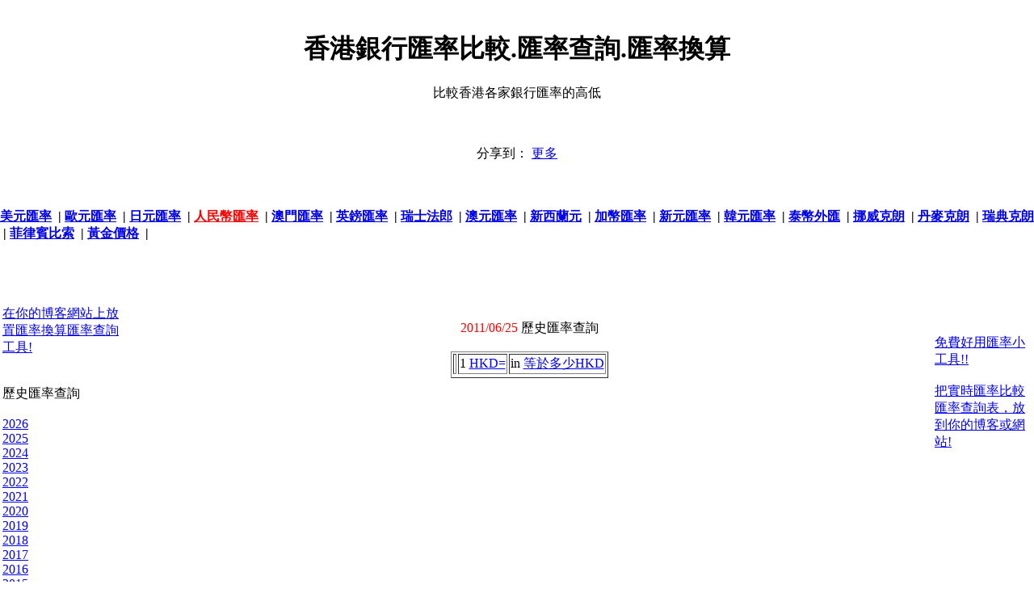

--- FILE ---
content_type: text/html; charset=UTF-8
request_url: https://hkexchangerate.com/historicalexchangerate/2011-06-25
body_size: 3422
content:
<!DOCTYPE HTML PUBLIC "-//W3C//DTD HTML 4.01//EN" "http://www.w3.org/TR/html4/strict.dtd"> 
﻿<html> 
<head> 	
<meta http-equiv="Content-Type" content="text/html; charset=utf-8">

<title>2011/06/25 港幣-銀行匯率比較-匯率查詢-匯率換算</title>
<meta NAME="description" CONTENT="2011/06/25 銀行匯率比較 匯率換算 匯率查詢 匯率比較 人民幣匯率 美元匯率 -外匯匯率-日圓匯率 港幣匯率 歐元匯率  匯率走勢圖">
<meta name="keywords" content="銀行匯率2011/06/25 匯率換算 匯率查詢 匯率比較 外匯匯率 美元匯率 人民幣匯率">

<meta name="rating" content="general">
<meta name="robots" content="all">
<meta NAME="distribution" CONTENT="global">
<meta name="revisit-after" content="3 Days">

<link REL = "Shortcut Icon" href="/my.ico">
 
<style type="text/css"> 
/*margin and padding on body element
  can introduce errors in determining
  element position and are not recommended;
  we turn them off as a foundation for YUI
  CSS treatments. */
body {
	margin:0;
	padding:0;
}
</style> 

</head> 
 
<body class="yui-skin-sam"> 

﻿<center>
<h1>香港銀行匯率比較.匯率查詢.匯率換算</h1>
比較香港各家銀行匯率的高低<br>


<br><br>


<!-- AddThis Button BEGIN -->
<div class="addthis_toolbox addthis_default_style " addthis:url="http://www.hkexchangerate.com">
<a class="addthis_button_preferred_1"></a>
<a class="addthis_button_preferred_2"></a>
<a class="addthis_button_preferred_3"></a>
<a class="addthis_button_preferred_4"></a>
<a class="addthis_button_compact"></a>
<a class="addthis_counter addthis_bubble_style"></a>
<a class="addthis_button_google_plusone" g:plusone:size="medium"></a>
<a class="addthis_button_tweet"></a>
<a class="addthis_button_facebook_like" fb:like:layout="button_count"></a>
</div>
<script type="text/javascript">var addthis_config = {"data_track_addressbar":true};</script>
<script type="text/javascript" src="//s7.addthis.com/js/300/addthis_widget.js#pubid=ra-4e5c3c7609706f27"></script>
<!-- AddThis Button END -->

<br>
<!-- JiaThis Button BEGIN -->
<div id="ckepop">
	<span class="jiathis_txt">分享到：</span>
	<a class="jiathis_button_tools_1"></a>
	<a class="jiathis_button_tools_2"></a>
	<a class="jiathis_button_tools_3"></a>
	<a class="jiathis_button_tools_4"></a>
	<a href="http://www.jiathis.com/share" class="jiathis jiathis_txt jiathis_separator jtico jtico_jiathis" target="_blank">更多</a>
	<a class="jiathis_counter_style"></a>
	<a class="jiathis_like_qzone"data="width=100"></a>
	<a class="jiathis_like_renren"data="width=100"></a>
</div>
<script type="text/javascript">
	var jiathis_config = {
		url: "http://www.hkexchangerate.com"
	}
</script>
<script type="text/javascript" src="https://v2.jiathis.com/code/jia.js" charset="utf-8"></script>
<!-- JiaThis Button END -->


<!--中國香港銀行外匯匯率比較-美元歐元等-->
<!--比較中國香港各家銀行匯率的高低 -美元歐元英鎊澳幣加幣新加坡幣韓元泰幣日圓港幣人民幣等-->
</center>
<br><br>
<h4>
<a href='/exchange_rate.php?c=USD'>美元匯率</a> &nbsp;|
<a href='/exchange_rate.php?c=EUR'>歐元匯率</a> &nbsp;|
<a href='/exchange_rate.php?c=JPY'>日元匯率</a> &nbsp;|
<a href='/exchange_rate.php?c=CNY'><font color=red>人民幣匯率</font></a> &nbsp;|
<a href='/exchange_rate.php?c=MOP'>澳門匯率</a> &nbsp;|
<a href='/exchange_rate.php?c=GBP'>英鎊匯率</a> &nbsp;|
<a href='/exchange_rate.php?c=CHF'>瑞士法郎</a> &nbsp;|
<a href='/exchange_rate.php?c=AUD'>澳元匯率</a> &nbsp;|
<a href='/exchange_rate.php?c=NZD'>新西蘭元</a> &nbsp;|
<a href='/exchange_rate.php?c=CAD'>加幣匯率</a> &nbsp;|
<a href='/exchange_rate.php?c=SGD'>新元匯率</a> &nbsp;|
<a href='/exchange_rate.php?c=KRW'>韓元匯率</a> &nbsp;|
<a href='/exchange_rate.php?c=THB'>泰幣外匯</a> &nbsp;|
<a href='/exchange_rate.php?c=NOK'>挪威克朗</a> &nbsp;|
<a href='/exchange_rate.php?c=DKK'>丹麥克朗</a> &nbsp;|
<a href='/exchange_rate.php?c=SEK'>瑞典克朗</a> &nbsp;|
<a href='/exchange_rate.php?c=PHP'>菲律賓比索</a> &nbsp;|
<a href='http://cn.goldgoldprice.com'>黃金價格</a> &nbsp;|
</h4>

<style type="text/css">
.clip_button {
  text-align: center;
  border: 1px solid black;
  background-color:#0744a8;
  color:#ffffff;
  border:1px solid #3774a8;
	-moz-border-radius: 5px;
  -webkit-border-radius: 5px;
  font-size:15px;
	font-weight:bold;
  margin: 8px;
  padding: 8px;
  cursor:pointer;
}
.clip_button.zeroclipboard-is-hover { background-color: #2754a8;cursor:pointer; }
.clip_button.zeroclipboard-is-active { background-color: #2754a8;cursor:pointer; }
</style>

<script language="javascript"> 
function oCopy(obj){ 
obj.select(); 
js=obj.createTextRange(); 
js.execCommand("Copy") ;
alert("複製成功!你可以貼到你的網站了");
}

function select_all(obj){ 
var text_val=document.getElementById(obj);
text_val.focus();
text_val.select();
}
</script> 

<CENTER>
<TABLE width="100%">
<TR>
<TD WIDTH="150" valign="top">


<br>
<br>
<br>
<a href='/exchange_rate_widget2.php'>在你的博客網站上放置匯率換算匯率查詢工具!</a>


<br>
<br>
<br>
	歷史匯率查詢<br><br>
	<a href='/historiccurrency/2026'>2026</a><br><a href='/historiccurrency/2025'>2025</a><br><a href='/historiccurrency/2024'>2024</a><br><a href='/historiccurrency/2023'>2023</a><br><a href='/historiccurrency/2022'>2022</a><br><a href='/historiccurrency/2021'>2021</a><br><a href='/historiccurrency/2020'>2020</a><br><a href='/historiccurrency/2019'>2019</a><br><a href='/historiccurrency/2018'>2018</a><br><a href='/historiccurrency/2017'>2017</a><br><a href='/historiccurrency/2016'>2016</a><br><a href='/historiccurrency/2015'>2015</a><br><a href='/historiccurrency/2014'>2014</a><br><a href='/historiccurrency/2013'>2013</a><br><a href='/historiccurrency/2012'>2012</a><br><a href='/historiccurrency/2011'>2011</a><br><a href='/historiccurrency/2010'>2010</a><br><a href='/historiccurrency/2009'>2009</a><br><a href='/historiccurrency/2008'>2008</a><br><a href='/historiccurrency/2007'>2007</a><br><a href='/historiccurrency/2006'>2006</a><br><a href='/historiccurrency/2005'>2005</a><br><a href='/historiccurrency/2004'>2004</a><br><a href='/historiccurrency/2003'>2003</a><br><a href='/historiccurrency/2002'>2002</a><br><a href='/historiccurrency/2001'>2001</a><br><a href='/historiccurrency/2000'>2000</a><br><a href='/historiccurrency/1999'>1999</a><br><a href='/historiccurrency/1998'>1998</a><br><a href='/historiccurrency/1997'>1997</a><br><a href='/historiccurrency/1996'>1996</a><br><a href='/historiccurrency/1995'>1995</a><br>
<br>

</TD>
<TD align="center" valign="top">


<br><br><br>

﻿
<br>
<font color=red>2011/06/25</font> 歷史匯率查詢<br><br>

<table border=1><tr><td></td><td>1 <a href='/'>HKD=</a></td><td>in <a href='/'>等於多少HKD</a></td><tr></table>


<!--xxxxx-->

</TD>
<TD WIDTH="120" valign="top">
	
	<br><br><br><br><br>

	<a href='/exchange_rate_widget3.php?c=USD'>免費好用匯率小工具!!<br><br>
	把實時匯率比較匯率查詢表，放到你的博客或網站!</a>

<br><br><br><br><br><br><br><br><br><br><br><br><br><br><br><br><br><br><br><br><br><br><br><br>
<a href="/news.php">Australian exchange rate related news:</a><br>

<script language="javascript" type="text/javascript">
function gg_g(u){
	tmp = u.replace(/\.\./g, ".");
	window.open(tmp);
	return false;
}
</script> 


<table width="100%" border="0">
<tr>
<td>
</td>
</tr>
</table>	
	
	
</TD>
</TR>
</TABLE>

﻿
<br><br><br>
|<a href='/disclaimer.html' rel='nofollow'><font color=black>disclaimer</font></a>
|<a href='/privacy.html' rel='nofollow'><font color=black>privacy</font></a>

<br>
<font color=#aaaaaa>
<a href='/'>銀行匯率比較換算匯率查詢</a> c2005-2020 &nbsp;
<script type="text/javascript">
function aa(){
	t="cont";
	t=t+"act.";
	t=t+"php";
	window.location.href = t;
}
</script>
<a href='#' onclick="aa();">連絡我們</a>
<br>
|<a href="http://www.91rate.com">银行利率比较</a>
|<a href="http://www.91rate.com">银行贷款利率比较</a>
|<a href="http://www.freemd5.com" >md5,sha1</a>
|<a href="http://www.webseoanalysis.com" >website seo analysis</a>
</font>
<br><br><br>

<noscript> 
<iframe src=*.html></iframe> 
</noscript>

<script type="text/javascript">

  var _gaq = _gaq || [];
  _gaq.push(['_setAccount', 'UA-19005111-9']);
  _gaq.push(['_trackPageview']);

  (function() {
    var ga = document.createElement('script'); ga.type = 'text/javascript'; ga.async = true;
    ga.src = ('https:' == document.location.protocol ? 'https://ssl' : 'http://www') + '.google-analytics.com/ga.js';
    var s = document.getElementsByTagName('script')[0]; s.parentNode.insertBefore(ga, s);
  })();

</script>
</CENTER>

<script defer src="https://static.cloudflareinsights.com/beacon.min.js/vcd15cbe7772f49c399c6a5babf22c1241717689176015" integrity="sha512-ZpsOmlRQV6y907TI0dKBHq9Md29nnaEIPlkf84rnaERnq6zvWvPUqr2ft8M1aS28oN72PdrCzSjY4U6VaAw1EQ==" data-cf-beacon='{"version":"2024.11.0","token":"8fb756a2c6524800a310d996b05e1a86","r":1,"server_timing":{"name":{"cfCacheStatus":true,"cfEdge":true,"cfExtPri":true,"cfL4":true,"cfOrigin":true,"cfSpeedBrain":true},"location_startswith":null}}' crossorigin="anonymous"></script>
</BODY>
</HTML>



<script type="text/javascript" src="/copyseo.js"></script> 
<script language="javascript"> 
 
        var clip1 = new ZeroClipboard.Client();
      
        clip1.setText( "" );
        clip1.setHandCursor( true );
        clip1.setText( document.getElementById("mycode1").value );
        clip1.addEventListener("complete", function(client) {
        	alert("複製成功，你現在可以貼到你的部落格或網站了!");
        } );
                                 
       if (clip1.div) {
		  clip1.receiveEvent("mouseout", null);
		  clip1.reposition("copy1");
	    }else clip1.glue("copy1");
</script> 

<SCRIPT LANGUAGE="javascript">
function Click(){ 

window.event.returnValue=false; 
} 
document.oncontextmenu=Click; 

</SCRIPT>